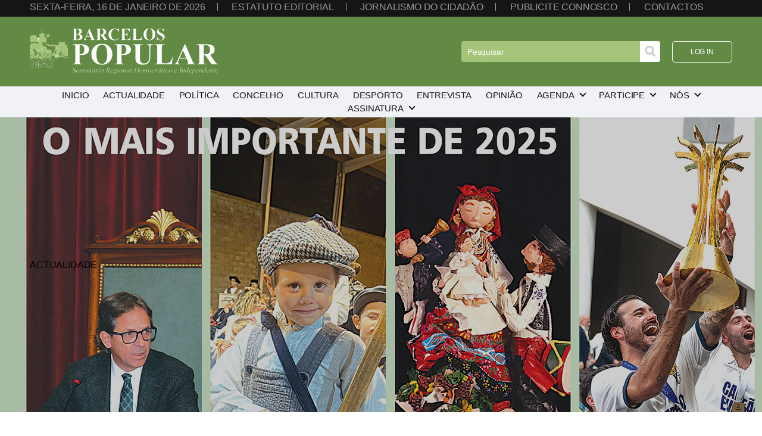

--- FILE ---
content_type: text/html; charset=iso-8859-1
request_url: https://barcelos-popular.pt/
body_size: 19599
content:
<!doctype html>
<html>
<head>
<!-- Google tag (gtag.js) --> <script async src="https://www.googletagmanager.com/gtag/js?id=G-9Z07YJDC7G"></script> <script> window.dataLayer = window.dataLayer || []; function gtag(){dataLayer.push(arguments);} gtag('js', new Date()); gtag('config', 'G-9Z07YJDC7G'); </script>
<meta charset="iso-8859-1">
<title>Barcelos Popular - </title>
<meta name="facebook-domain-verification" content="pl0l45a69i9986hni1on58ar3c7fwg" />
<meta name="viewport" content="user-scalable=0, initial-scale=1.0, width=device-width">
<meta name="apple-mobile-web-app-capable" content="yes" />
<meta name="apple-mobile-web-app-status-bar-style" content="black-translucent">
<meta name="format-detection" content="telephone=no">
<meta property="og:title" content="">
<meta property="og:image" content="https://www.barcelos-popular.pt/site/design/img/facebookimg.jpg">
<meta name="google-adsense-account" content="ca-pub-1181514033540246">
<link rel="apple-touch-icon" href="https://barcelos-popular.pt/site/design/img/icon.jpg">
<link rel="shortcut icon" type="image/jpg" href="https://barcelos-popular.pt/site/design/img/icon.jpg"/>
<link href="https://barcelos-popular.pt/site/design/css/site.css?t=1768529767" rel="stylesheet" type="text/css">
<link href="https://barcelos-popular.pt/site/design/css/mobile.css?t=1768529767" rel="stylesheet" type="text/css">
<script type="text/javascript" src="https://barcelos-popular.pt/site/design/js/jquery.min.js"></script>
<script src="https://barcelos-popular.pt/site/design/js/site.js" language="javascript"></script>
<script type="text/javascript" src="https://barcelos-popular.pt/site/design/js/standalone.js"></script>
</head>

<body>
<section id="top">
 <ul>
  <li>Sexta-feira, 16 de Janeiro de 2026</li>
  <li><a href="../?acr=estateditorial">Estatuto editorial</a></li>
  <li><a href="../?zona=jcidadao">Jornalismo do cidadão</a></li>
  <li><a href="../?zona=publicidade">Publicite connosco</a></li>
  <li><a href="../?zona=contactos">Contactos</a></li>
 </ul>
</section>
<nav>
 <a href="../?" title="Barcelos Popular"><img src="https://barcelos-popular.pt/site/design/img/logo.png" border="0"></a>
 <section>
  <ul>
   <li><form name="procurar" action="../?zona=pesquisa" method="POST"><input type="search" name="procura" placeholder="Pesquisar"><input type="image" src="https://barcelos-popular.pt/site/design/img/pesquisa.jpg"></form></li>
   <li><span><a href="../?zona=login" title="Entre na àrea reservada">Log in</a></span></li>
  </ul>
 </section>
 <div id="hamburguer" data-content="Menu"><span></span></div>
</nav>
<menu>
 <section><span></span> Fechar menu</section>
 <section><a href="../?" title="Barcelos Popular"><img src="https://barcelos-popular.pt/site/design/img/logo.png" border="0"></a></section>
 <section><form name="procurar" action="../?zona=pesquisa" method="POST"><input type="search" name="procura" placeholder="Pesquisar"><input type="image" src="https://barcelos-popular.pt/site/design/img/pesquisa.jpg"></form></section>
 <section>
  <ul>
<li><span><a href="../?" data-content="Inicio" target="_self">Inicio</a></span></li>
<li><span><a href="../?zona=noticias&tema=4" data-content="Actualidade" target="_self">Actualidade</a></span></li>
<li><span><a href="../?zona=noticias&tema=5" data-content="Política" target="_self">Política</a></span></li>
<li><span><a href="../?zona=noticias&tema=6" data-content="Concelho" target="_self">Concelho</a></span></li>
<li><span><a href="../?zona=noticias&tema=7" data-content="Cultura" target="_self">Cultura</a></span></li>
<li><span><a href="../?zona=noticias&tema=8" data-content="Desporto" target="_self">Desporto</a></span></li>
<li><span><a href="../?zona=noticias&tema=9" data-content="Entrevista" target="_self">Entrevista</a></span></li>
<li><span><a href="../?zona=opiniao" data-content="Opinião" target="_self">Opinião</a></span></li>
<li>
<span><label data-content="Agenda" onclick="return true">Agenda</label></span>
<ul>
<li><a href="../?zona=agendacultural" target="_self">Cultural</a></li>
<li><a href="../?zona=agendadesportiva" target="_self">Desportiva</a></li>
</ul>
</li>
<li>
<span><label data-content="Participe" onclick="return true">Participe</label></span>
<ul>
<li><a href="../?zona=livrovisitas" target="_self">Livro de visitas</a></li>
<li><a href="../?zona=jcidadao" target="_self">Jornalismo do cidadão</a></li>
</ul>
</li>
<li>
<span><label data-content="Nós" onclick="return true">Nós</label></span>
<ul>
<li><a href="../?zona=contactos" target="_self">Contactos</a></li>
<li><a href="../?zona=assinatura" target="_self">Assinatura em PDF</a></li>
</ul>
</li>
<li>
<span><label data-content="Assinatura" onclick="return true">Assinatura</label></span>
<ul>
<li><a href="http://assinantes.jornalbarcelospopular.com" target="_blank">Ler em PDF</a></li>
</ul>
</li>
</ul>
 </section>
 <section>
  <ul>
  	<li><span><a href="#" title="Entrar na àrea reservada">Log in</a></span></li>
  </ul>
 </section>
</menu>
<a href="../?zona=noticias&tema=4&id=7406" title="Clique para ler a noticia"><div id="manchete" style="background: url('../conteudos/manchetes/site_prim_1354.jpg') no-repeat center center; 
        background-size: cover; 
        height: 495px;
        width: 100%">
        <div style="color: #000000;">
        <article>
<label style="text-transform: uppercase; display: block; color: #000000">Actualidade</label></article>
        </div>
        </div></a>
<section id="corpo">
 <section id="destaques">
<a href="../?zona=noticias&tema=6&id=7407">
                       <article id="destaque1">
                        <img src="conteudos/noticias/7407.jpg" border="0">
                        <div style="color: #FFF; padding: 20px">
                         <label style="display: block; padding: 0px; margin: 0px; color: #FFF">Concelho</label>
                         <h3 style="font-weight: 550; padding: 0px; margin: 5px 0 0 0; font-size: 20px; text-transform: none; color: #FFF">Póvoa de Varzim insiste contra maus cheiros do aterro</h3>
                         <p style="color: #FFF">A Assembleia Municipal da Póvoa de Varzim aprovou por unanimidade, na semana passada, uma moção de p...</p>
                        </div>
                       </article>
                      </a><div><a href="../?zona=noticias&tema=4&id=7408">
                                 <article>
                                  <img src="conteudos/noticias/7408.jpg" border="0">
                                  <div>
                                   <label style="display: block; padding: 0px; margin: 0px; color: #628A44; font-size: 14px">Actualidade</label>
                                   <h3 style="margin: 0px; padding: 0px; text-transform: none; font-weight: 550; font-size: 18px; font-height: 15px">Confeitaria “A Colonial” fechou portas</h3>
                                   <p style="margin: 10px 0 0 0; padding: 0px">A histórica confeitaria “A Colonial”, fundada na década de 1930, encerrou no início deste ano o seu ...</p>
                                  </div>
                                 </article>
                                </a>
<a href="../?zona=noticias&tema=5&id=7409">
                                 <article>
                                  <img src="conteudos/noticias/7409.jpg" border="0">
                                  <div>
                                   <label style="display: block; padding: 0px; margin: 0px; color: #628A44; font-size: 14px">Política</label>
                                   <h3 style="margin: 0px; padding: 0px; text-transform: none; font-weight: 550; font-size: 18px; font-height: 15px">PS arrasa propaganda da Câmara sobre os sem-abrigo</h3>
                                   <p style="margin: 10px 0 0 0; padding: 0px">O PS votou contra o voto de congratulação apresentado pelo PSD pelo facto de Barcelos ter sido o Mun...</p>
                                  </div>
                                 </article>
                                </a>
<a href="../?zona=noticias&tema=5&id=7410">
                                 <article>
                                  <img src="conteudos/noticias/7410.jpg" border="0">
                                  <div>
                                   <label style="display: block; padding: 0px; margin: 0px; color: #628A44; font-size: 14px">Política</label>
                                   <h3 style="margin: 0px; padding: 0px; text-transform: none; font-weight: 550; font-size: 18px; font-height: 15px">Câmara vai gastar perto de 50 milhões numa ponte  sem estudos sobre alternativas e impacto da obra milionária</h3>
                                   <p style="margin: 10px 0 0 0; padding: 0px">A Câmara Municipal de Barcelos vai gastar cerca de 50 milhões de euros, um terço do Orçamento previs...</p>
                                  </div>
                                 </article>
                                </a>
<a href="../?zona=noticias&tema=6&id=7411">
                                 <article>
                                  <img src="conteudos/noticias/7411.jpg" border="0">
                                  <div>
                                   <label style="display: block; padding: 0px; margin: 0px; color: #628A44; font-size: 14px">Concelho</label>
                                   <h3 style="margin: 0px; padding: 0px; text-transform: none; font-weight: 550; font-size: 18px; font-height: 15px">Amor gera amor</h3>
                                   <p style="margin: 10px 0 0 0; padding: 0px">Decorreu na Avenida da Liberdade, no Domingo de manhã, a 2ª edição da “Caminha e Corre pela Inclusão...</p>
                                  </div>
                                 </article>
                                </a>
</div>
               <div style="text-align: center;"><h3 style="font-weight: 550">Última edição</h3>
                       <div style="text-align: center; border-bottom: #CCC 1px solid; padding-bottom: 5px; margin-bottom: 7px">
                        <a href="../?zona=ultimaedicao" title="Leia aqui a última edição"><img src="../conteudos/ultimaedicao/ultima_edicao.jpg" border="0"></a>
                       </div><div id="bannexp"><a href="../?zona=publicidade"><div style="display: grid; grid-template-columns: auto; align-items: center; justify-items: center; border: #000 1px solid; max-width: 300px; height: 300px; max-height: 300px; width: 100%; margin: 0px auto; padding: 0px">Publicite aqui</div></a></div>
               </div>
              </section>
<h2 style="color: #628A44; font-size: 24px; text-transform: none">Opinião</h2>
              <section class="quatro_colunas"><a href="../?zona=opiniao&id=1183">
                   <article class="opiniao">
                    <figure><img src="../conteudos/colaboradores/27.jpg" border="0"></figure>
                    <h3>O império da hipocrisia</h3>
                    <span>Rui Faria</span>
                    <label><img src="../site/design/img/coment.png" border="0"> 0</label>
                    <p>Nos últimos anos, Barcelos acolheu centenas de cid...</p>
                   </article>
                  </a>
<a href="../?zona=opiniao&id=1184">
                   <article class="opiniao">
                    <figure><img src="../conteudos/colaboradores/34.jpg" border="0"></figure>
                    <h3>3 de Janeiro de 2026: o dia amadureceu diferente</h3>
                    <span>Maria Mendanha</span>
                    <label><img src="../site/design/img/coment.png" border="0"> 0</label>
                    <p>2026 começou há pouco mais de uma semana e eis que...</p>
                   </article>
                  </a>
<a href="../?zona=opiniao&id=1185">
                   <article class="opiniao">
                    <figure><img src="../conteudos/colaboradores/22.jpg" border="0"></figure>
                    <h3>Prémio Nobel do Autoritarismo</h3>
                    <span>Miguel Gomes</span>
                    <label><img src="../site/design/img/coment.png" border="0"> 0</label>
                    <p>Tinha inicialmente em mente que o meu primeiro art...</p>
                   </article>
                  </a>
<a href="../?zona=opiniao&id=1186">
                   <article class="opiniao">
                    <figure><img src="../conteudos/colaboradores/54.jpg" border="0"></figure>
                    <h3>Assembleia-Geral da Consciência</h3>
                    <span>Catarina Duarte</span>
                    <label><img src="../site/design/img/coment.png" border="0"> 0</label>
                    <p>O início de um ano tem sempre qualquer coisa de As...</p>
                   </article>
                  </a>
</section><div style="text-align: center; padding: 50px 0"><a href="../?zona=banners&id=31" target="_self"><img src="conteudos/banners/2025-10-29_coi_banner-01_1200x300.jpg" border="0"></a></div><h2>Mais destaques</h2>
              <section class="quatro_colunas">
<article class="entry">
                       <a href="../?zona=noticias&tema=4&id=7406"><figure><img src="conteudos/noticias/7406.jpg" border="0"></figure></a>
                       <label>Actualidade</label>
                       <a href="../?zona=noticias&tema=4&id=7406"><h2>O mais importante de 2025</h2></a>
                       <label><img src="../site/design/img/coment.png" border="0"> 0</label>
                       <p>Saiba o que de mais importante se passou em 2025 n...</p>
                       </article><article class="entry">
                       <a href="../?zona=noticias&tema=8&id=7405"><figure><img src="conteudos/noticias/7405.jpg" border="0"></figure></a>
                       <label>Desporto</label>
                       <a href="../?zona=noticias&tema=8&id=7405"><h2>Galo de crista levantada frente ao leão</h2></a>
                       <label><img src="../site/design/img/coment.png" border="0"> 0</label>
                       <p>Galos e leões abriram a 17ª jornada da I Liga de f...</p>
                       </article><article class="entry">
                       <a href="../?zona=noticias&tema=7&id=7400"><figure><img src="conteudos/noticias/7400.jpg" border="0"></figure></a>
                       <label>Cultura</label>
                       <a href="../?zona=noticias&tema=7&id=7400"><h2>Colecção de 350 mil euros à espera da Casa Conde Vilas Boas</h2></a>
                       <label><img src="../site/design/img/coment.png" border="0"> 0</label>
                       <p>A Câmara Municipal de Barcelos aprovou, em 2018, u...</p>
                       </article><article class="entry">
                       <a href="../?zona=noticias&tema=6&id=7401"><figure><img src="conteudos/noticias/7401.jpg" border="0"></figure></a>
                       <label>Concelho</label>
                       <a href="../?zona=noticias&tema=6&id=7401"><h2>Câmara prevê mais 16 milhões de euros para terminar Ecovia</h2></a>
                       <label><img src="../site/design/img/coment.png" border="0"> 0</label>
                       <p>A Câmara aprovou, na primeira reunião de executivo...</p>
                       </article><article class="entry">
                       <a href="../?zona=noticias&tema=4&id=7404"><figure><img src="conteudos/noticias/7404.jpg" border="0"></figure></a>
                       <label>Actualidade</label>
                       <a href="../?zona=noticias&tema=4&id=7404"><h2>Veio do Peru e já é chefe  de produção numa adega</h2></a>
                       <label><img src="../site/design/img/coment.png" border="0"> 0</label>
                       <p>M. Z., de 31 anos, nasceu no Peru, país de onde sa...</p>
                       </article><article class="entry">
                       <a href="../?zona=noticias&tema=8&id=7399"><figure><img src="conteudos/noticias/7399.jpg" border="0"></figure></a>
                       <label>Desporto</label>
                       <a href="../?zona=noticias&tema=8&id=7399"><h2>Abono de família do Gil vendido ao West Ham de Inglaterra</h2></a>
                       <label><img src="../site/design/img/coment.png" border="0"> 0</label>
                       <p>O melhor marcador do Gil Vicente vai jogar na Prem...</p>
                       </article><article class="entry">
                       <a href="../?zona=noticias&tema=5&id=7402"><figure><img src="conteudos/noticias/7402.jpg" border="0"></figure></a>
                       <label>Política</label>
                       <a href="../?zona=noticias&tema=5&id=7402"><h2>Poder enaltece fortes investimentos e oposição alerta para dependência excessiva de fundos europeus</h2></a>
                       <label><img src="../site/design/img/coment.png" border="0"> 0</label>
                       <p>A Câmara de Barcelos aprovou, por maioria, na sema...</p>
                       </article><article class="entry">
                       <a href="../?zona=noticias&tema=7&id=7403"><figure><img src="conteudos/noticias/7403.jpg" border="0"></figure></a>
                       <label>Cultura</label>
                       <a href="../?zona=noticias&tema=7&id=7403"><h2>Dois meses, 24 espectáculos</h2></a>
                       <label><img src="../site/design/img/coment.png" border="0"> 0</label>
                       <p>Foi anunciada, em meados de Dezembro, a programaçã...</p>
                       </article></section>


</section>
<footer>
 <!--
 <ul>
  <p>Barcelos Popular</p>
  <li><a href="../?" target="_self">Inicio</a></li>
<li><a href="../?zona=noticias&tema=4" target="_self">Actualidade</a></li>
<li><a href="../?zona=noticias&tema=5" target="_self">Política</a></li>
<li><a href="../?zona=noticias&tema=6" target="_self">Concelho</a></li>
<li><a href="../?zona=noticias&tema=7" target="_self">Cultura</a></li>
<li><a href="../?zona=noticias&tema=8" target="_self">Desporto</a></li>
<li><a href="../?zona=noticias&tema=9" target="_self">Entrevista</a></li>
<li><a href="../?zona=opiniao" target="_self">Opinião</a></li>
</ul>
<ul>
<p>Agenda</p>
<li><a href="../?zona=agendacultural" target="_self">Cultural</a></li>
<li><a href="../?zona=agendadesportiva" target="_self">Desportiva</a></li>
</ul>
</ul>
<ul>
<p>Participe</p>
<li><a href="../?zona=livrovisitas" target="_self">Livro de visitas</a></li>
<li><a href="../?zona=jcidadao" target="_self">Jornalismo do cidadão</a></li>
</ul>
</ul>
<ul>
<p>Nós</p>
<li><a href="../?zona=contactos" target="_self">Contactos</a></li>
<li><a href="../?zona=assinatura" target="_self">Assinatura em PDF</a></li>
</ul>
</ul>
<ul>
<p>Assinatura</p>
<li><a href="http://assinantes.jornalbarcelospopular.com" target="_blank">Ler em PDF</a></li>
</ul>
</ul><!--
 </ul> -->
 <ul>
  <p>Legal</p>
  <li><a href="../?acr=termos">Termos de utilização</a></li>
  <li><a href="../?acr=privacidade">Política de privacidade</a></li>
  <li><a href="../?acr=cookies">Política de cookies</a></li>
  <li><a href="../?acr=ral">Resolução alternativa de litígios</a></li>
  <li><a href="https://www.livroreclamacoes.pt/inicio" target="_blank">Livro de reclamações on-line</a></li>
 </ul>
 <ul>
  <p>Contactos</p>
  <li><label>253 813 585</label></li>
  <li>Chamada para a rede fixa nacional</li>
 </ul>
 <span>
  <ul>
   <p>Siga-nos</p>
   <li><a href="https://www.facebook.com/BarcelosPopular" target="_blank">Facebook</a></li>
   <li><a href="https://www.instagram.com/barcelospopular/" target="_blank">Instagram</a></li>
  </ul>
 </span>
</footer>
<section id="baixo">desenvolvido por <a href="https://www.aznegocios.pt" target="_blank">aznegocios.pt</a></section>
</body>
</html>


--- FILE ---
content_type: image/svg+xml
request_url: https://barcelos-popular.pt/site/design/img/instagram.svg
body_size: 4477
content:
<?xml version="1.0" encoding="UTF-8"?>
<!DOCTYPE svg PUBLIC "-//W3C//DTD SVG 1.1//EN" "http://www.w3.org/Graphics/SVG/1.1/DTD/svg11.dtd">
<!-- Creator: CorelDRAW -->
<svg xmlns="http://www.w3.org/2000/svg" xml:space="preserve" width="210mm" height="210mm" style="shape-rendering:geometricPrecision; text-rendering:geometricPrecision; image-rendering:optimizeQuality; fill-rule:evenodd; clip-rule:evenodd"
viewBox="0 0 210 210"
 xmlns:xlink="http://www.w3.org/1999/xlink"
 version="1.1">
 <defs>
  <style type="text/css">
   <![CDATA[
    .fil0 {fill:#CCCCCC}
   ]]>
  </style>
 </defs>
 <g id="Camada_x0020_1">
  <metadata id="CorelCorpID_0Corel-Layer"/>
  <g id="_136492344">
   <path id="_136492848" class="fil0" d="M210 105c0,21.0981 0,35.3271 -0.4907,43.1776 -0.9813,19.1355 -6.3785,33.8551 -17.1729,44.1589 -10.7944,10.3038 -25.0234,16.1916 -44.1589,17.1729 -7.8505,0.4907 -22.5701,0.4907 -43.1776,0.4907 -21.0981,0 -35.3271,0 -43.1776,-0.4907 -19.1355,-0.9813 -33.8551,-6.3785 -44.1589,-17.1729 -10.3037,-10.3037 -16.1916,-25.0234 -17.1729,-44.1589 -0.4905,-7.8505 -0.4905,-22.5701 -0.4905,-43.1776 0,-20.6075 0,-35.3271 0.4907,-43.1776 0.9813,-19.1355 6.3785,-33.8551 17.1729,-44.1589 10.3037,-10.3037 25.0234,-16.1916 44.1589,-17.1729 7.8504,-0.4906 22.57,-0.4906 43.1775,-0.4906 21.0981,0 35.3271,0 43.1776,0.4907 19.1355,0.9813 33.8551,6.3785 44.1589,17.1729 10.3038,10.7944 16.1916,25.0234 17.1729,44.1589 -0.0001,7.8504 0.4906,22.0794 0.4906,43.1775zm-94.6963 -86.3551c-6.3785,0 -9.8131,0 -10.3037,0 -0.4906,0 -3.9252,0 -10.3037,0 -6.3785,0 -11.285,0 -14.229,0 -3.4346,0 -7.8505,0 -13.2477,0.4907 -5.3972,0 -10.3037,0.4907 -14.229,1.472 -3.9252,0.4907 -7.3598,1.472 -9.8131,2.4533 -4.4158,1.9625 -8.3411,4.4157 -12.2663,7.8503 -3.4346,3.4346 -5.8878,7.3598 -7.8505,12.2664 -0.9813,2.4533 -1.9626,5.8879 -2.4533,9.8131 -0.4907,3.9252 -0.9813,8.3411 -1.472,14.229 0,5.3972 -0.4907,9.8131 -0.4907,13.2477 0,3.4346 0,8.3411 0,14.229 0,6.3785 0,9.8131 0,10.3037 0,0.4906 0,3.9252 0,10.3037 0,6.3785 0,11.285 0,14.229 0,3.4346 0,7.8505 0.4907,13.2477 0,5.3972 0.4907,10.3037 1.472,14.229 0.9813,3.9252 1.472,7.3598 2.4533,9.8131 1.9626,4.4159 4.4159,8.3411 7.8505,12.2664 3.4346,3.4346 7.3598,5.8879 12.2664,7.8505 2.4533,0.9813 5.8879,1.9626 9.8131,2.4533 3.9252,0.4907 8.3411,0.9813 14.229,1.472 5.8879,0.4907 9.8131,0.4907 13.2477,0.4907 3.4346,0 8.3411,0 14.229,0 6.3785,0 9.8131,0 10.3037,0 0.4906,0 3.9252,0 10.3037,0 6.3785,0 11.285,0 14.229,0 3.4346,0 7.8505,0 13.2477,-0.4907 5.3972,0 10.3037,-0.4907 14.229,-1.472 3.9252,-0.4907 7.3598,-1.472 9.8131,-2.4533 4.4159,-1.9626 8.3411,-4.4159 12.2664,-7.8505 3.4346,-3.4346 5.8879,-7.3598 7.8505,-12.2664 0.9813,-2.4533 1.9626,-5.8879 2.4533,-9.8131 0.4907,-3.9252 0.9813,-8.3411 1.472,-14.229 0,-5.3972 0.4907,-9.8131 0.4907,-13.2477 0,-3.4346 0,-8.3411 0,-14.229 0,-6.3785 0,-9.8131 0,-10.3037 0,-0.4906 0,-3.9252 0,-10.3037 0,-6.3785 0,-11.285 0,-14.229 0,-3.4346 0,-7.8505 -0.4907,-13.2477 0,-5.3972 -0.4907,-10.3037 -1.472,-14.229 -0.4907,-3.9252 -1.472,-7.3598 -2.4533,-9.8131 -1.9626,-4.4159 -4.4159,-8.3411 -7.8505,-12.2664 -3.4348,-3.4346 -7.36,-5.8878 -12.2666,-7.8505 -2.4533,-0.9813 -5.8879,-1.9626 -9.8131,-2.4533 -3.9252,-0.4907 -8.3411,-0.9813 -14.229,-1.472 -5.3972,0 -9.8131,-0.4907 -13.2477,-0.4907 -2.9438,0.0002 -7.8504,0.0002 -14.2289,0.0002zm27.4767 48.0841c10.3037,10.3037 15.7009,23.0607 15.7009,38.271 0,15.2103 -5.3972,27.4766 -15.7009,38.271 -10.3037,10.3037 -23.0607,15.7009 -38.271,15.7009 -15.2103,0 -27.4766,-5.3972 -38.271,-15.7009 -10.3037,-10.3037 -15.7009,-23.0607 -15.7009,-38.271 0,-15.2103 5.3972,-27.4766 15.7009,-38.271 10.3037,-10.3037 23.0607,-15.7009 38.271,-15.7009 15.2103,0 27.9672,4.9065 38.271,15.7009zm-13.2477 62.8037c6.8692,-6.8692 10.3037,-15.2103 10.3037,-24.5327 0,-9.3224 -3.4346,-18.1542 -10.3037,-25.0234 -6.8691,-6.8692 -15.2103,-10.3037 -25.0234,-10.3037 -9.8131,0 -18.1542,3.4346 -25.0234,10.3037 -6.8692,6.8691 -10.3037,15.2103 -10.3037,25.0234 0,9.8131 3.4346,18.1542 10.3037,24.5327 6.8692,6.8692 15.2103,10.3037 25.0234,10.3037 9.8131,0.0001 18.1543,-3.4345 25.0234,-10.3037zm40.2337 -89.7897c2.4533,2.4533 3.9252,5.3972 3.9252,8.8318 0,3.4346 -1.472,6.3785 -3.9252,8.8318 -2.4532,2.4533 -5.3972,3.9252 -8.8318,3.9252 -3.4346,0 -6.3785,-1.472 -8.8318,-3.9252 -2.4533,-2.4532 -3.9252,-5.3972 -3.9252,-8.8318 0,-3.4346 1.472,-6.3785 3.9252,-8.8318 2.4532,-2.4533 5.3972,-3.9252 8.8318,-3.9252 3.4346,0 6.3785,1.4719 8.8318,3.9252z"/>
  </g>
 </g>
</svg>


--- FILE ---
content_type: text/javascript
request_url: https://barcelos-popular.pt/site/design/js/site.js
body_size: 2705
content:
// JavaScript Document

var site = {
	init: function(){
		document.onreadystatechange = function(){
			if (this.readyState == 'complete'){ site.start();}
		}
	},
	start: function(){
		var tagmenu = document.getElementsByTagName('menu')[0];
		var mainlogo = document.getElementsByTagName('nav')[0].getElementsByTagName('img')[0];
		var burguer = document.getElementById('hamburguer');
		
		//Controlar o resize da janela
		window.addEventListener('resize', function(){
			var tagmenuHeight = window.getComputedStyle(tagmenu, null).getPropertyValue('height');
			var burguerDisplay = window.getComputedStyle(burguer, null).getPropertyValue('display');
			
			
			if (navigator.userAgent.toLowerCase().indexOf('safari') >= 0 && burguerDisplay == 'block' && parseInt(tagmenuHeight) < document.body.offsetHeight){ 
				location.reload();
				return;
			} 
			
			tagmenu.style.transition = 'none';

			abrir.style.opacity = 1;
			mainlogo.style.opacity = 1;
			mainlogo.style.transform = 'translateY(0)';
			
			if (window.innerWidth > 1200){
				tagmenu.style.transform = 'none'; 
			} else {
				tagmenu.style.transform = 'translateX(100%)';
				burguer.style.display = 'block';
			}
		}, true); 
		
		//Menu mobile :abrir
		var abrir = document.getElementById('hamburguer');
		abrir.onclick = function() {
			burguer.style.display = 'none';
			
			tagmenu.style.transition = 'all 0.5s ease-in';
			tagmenu.style.transform = 'translateX(0%)';
			
			mainlogo.style.transitionDelay = '0s';
			
			abrir.style.opacity = 0;
			mainlogo.style.opacity = 0;
			
			mainlogo.style.transform = 'translateY(-200%)';
		}
		
		//Menu mobile :fechar
		var fechar = tagmenu.getElementsByTagName('section')[0];
		fechar.onclick = function() {
			tagmenu.style.transition = 'all 0.5s ease-in';
			tagmenu.style.transform = 'translateX(100%)';
			
			mainlogo.style.transitionDelay = '0.2s';
			
			abrir.style.opacity = 1;
			mainlogo.style.opacity = 1;
			
			mainlogo.style.transform = 'translateY(0)';
			
			setTimeout(function(){ burguer.style.display = 'block';}, 500);
		}
		
		//Menu mobile :expandir
		if (window.getComputedStyle(tagmenu).position){
			var menus = tagmenu.getElementsByTagName('section')[3].getElementsByTagName('ul');
		
			for (m = 0; m < menus.length; m++){
				var parentMenu = menus[m].parentElement;
				
				if (parentMenu.tagName.toLowerCase() == 'li'){
					parentMenu.onmouseover = function(){
						var submenu = this.getElementsByTagName('ul')[0];
						submenu.style.height = eval(submenu.getElementsByTagName('li').length*21)+'px';
					}
					parentMenu.onmouseout = function(){
						this.getElementsByTagName('ul')[0].style.height = '0px';
					}
				}
			}
		}
	}
}

site.init();